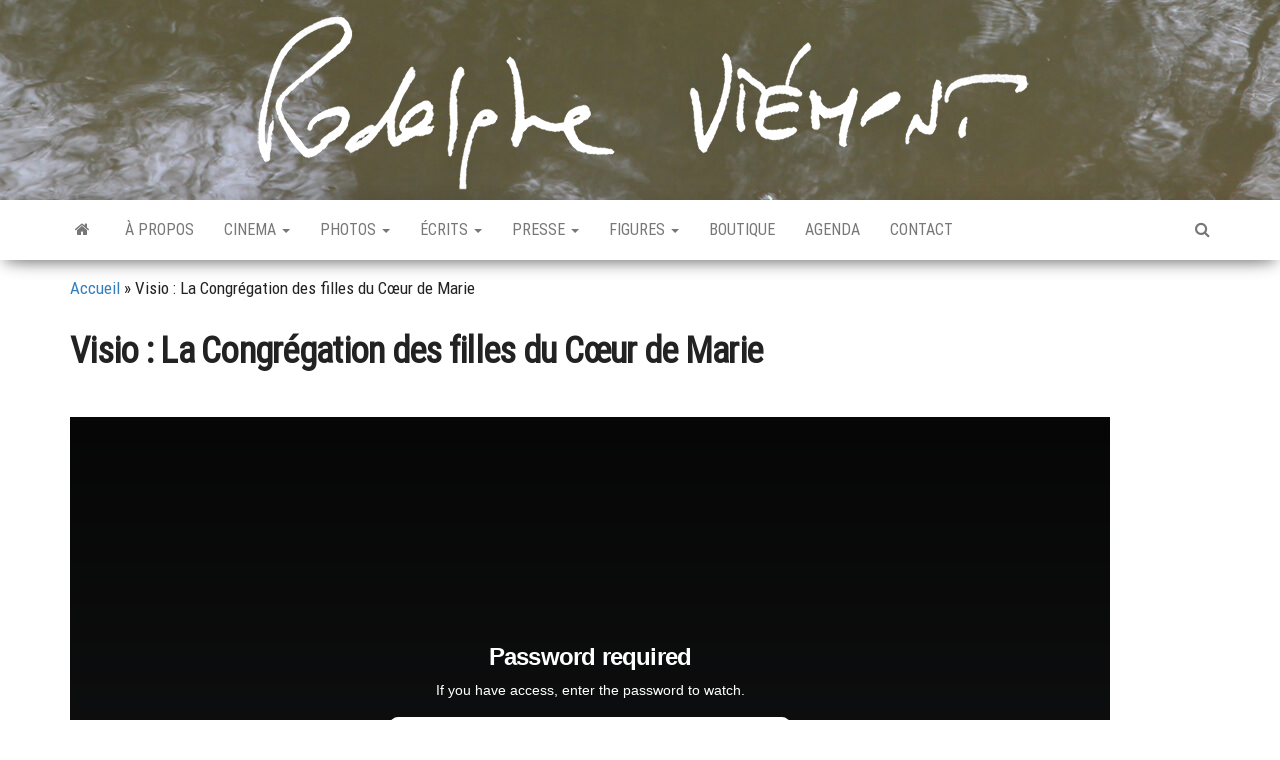

--- FILE ---
content_type: text/html; charset=utf-8
request_url: https://www.google.com/recaptcha/api2/anchor?ar=1&k=6LcWoHUdAAAAALw-QCiQ5TqICSz48VhK2zF1S2MV&co=aHR0cHM6Ly93d3cucm9kb2xwaGV2aWVtb250LmNvbTo0NDM.&hl=en&v=N67nZn4AqZkNcbeMu4prBgzg&size=invisible&anchor-ms=20000&execute-ms=30000&cb=v5zryg6e5f0l
body_size: 49936
content:
<!DOCTYPE HTML><html dir="ltr" lang="en"><head><meta http-equiv="Content-Type" content="text/html; charset=UTF-8">
<meta http-equiv="X-UA-Compatible" content="IE=edge">
<title>reCAPTCHA</title>
<style type="text/css">
/* cyrillic-ext */
@font-face {
  font-family: 'Roboto';
  font-style: normal;
  font-weight: 400;
  font-stretch: 100%;
  src: url(//fonts.gstatic.com/s/roboto/v48/KFO7CnqEu92Fr1ME7kSn66aGLdTylUAMa3GUBHMdazTgWw.woff2) format('woff2');
  unicode-range: U+0460-052F, U+1C80-1C8A, U+20B4, U+2DE0-2DFF, U+A640-A69F, U+FE2E-FE2F;
}
/* cyrillic */
@font-face {
  font-family: 'Roboto';
  font-style: normal;
  font-weight: 400;
  font-stretch: 100%;
  src: url(//fonts.gstatic.com/s/roboto/v48/KFO7CnqEu92Fr1ME7kSn66aGLdTylUAMa3iUBHMdazTgWw.woff2) format('woff2');
  unicode-range: U+0301, U+0400-045F, U+0490-0491, U+04B0-04B1, U+2116;
}
/* greek-ext */
@font-face {
  font-family: 'Roboto';
  font-style: normal;
  font-weight: 400;
  font-stretch: 100%;
  src: url(//fonts.gstatic.com/s/roboto/v48/KFO7CnqEu92Fr1ME7kSn66aGLdTylUAMa3CUBHMdazTgWw.woff2) format('woff2');
  unicode-range: U+1F00-1FFF;
}
/* greek */
@font-face {
  font-family: 'Roboto';
  font-style: normal;
  font-weight: 400;
  font-stretch: 100%;
  src: url(//fonts.gstatic.com/s/roboto/v48/KFO7CnqEu92Fr1ME7kSn66aGLdTylUAMa3-UBHMdazTgWw.woff2) format('woff2');
  unicode-range: U+0370-0377, U+037A-037F, U+0384-038A, U+038C, U+038E-03A1, U+03A3-03FF;
}
/* math */
@font-face {
  font-family: 'Roboto';
  font-style: normal;
  font-weight: 400;
  font-stretch: 100%;
  src: url(//fonts.gstatic.com/s/roboto/v48/KFO7CnqEu92Fr1ME7kSn66aGLdTylUAMawCUBHMdazTgWw.woff2) format('woff2');
  unicode-range: U+0302-0303, U+0305, U+0307-0308, U+0310, U+0312, U+0315, U+031A, U+0326-0327, U+032C, U+032F-0330, U+0332-0333, U+0338, U+033A, U+0346, U+034D, U+0391-03A1, U+03A3-03A9, U+03B1-03C9, U+03D1, U+03D5-03D6, U+03F0-03F1, U+03F4-03F5, U+2016-2017, U+2034-2038, U+203C, U+2040, U+2043, U+2047, U+2050, U+2057, U+205F, U+2070-2071, U+2074-208E, U+2090-209C, U+20D0-20DC, U+20E1, U+20E5-20EF, U+2100-2112, U+2114-2115, U+2117-2121, U+2123-214F, U+2190, U+2192, U+2194-21AE, U+21B0-21E5, U+21F1-21F2, U+21F4-2211, U+2213-2214, U+2216-22FF, U+2308-230B, U+2310, U+2319, U+231C-2321, U+2336-237A, U+237C, U+2395, U+239B-23B7, U+23D0, U+23DC-23E1, U+2474-2475, U+25AF, U+25B3, U+25B7, U+25BD, U+25C1, U+25CA, U+25CC, U+25FB, U+266D-266F, U+27C0-27FF, U+2900-2AFF, U+2B0E-2B11, U+2B30-2B4C, U+2BFE, U+3030, U+FF5B, U+FF5D, U+1D400-1D7FF, U+1EE00-1EEFF;
}
/* symbols */
@font-face {
  font-family: 'Roboto';
  font-style: normal;
  font-weight: 400;
  font-stretch: 100%;
  src: url(//fonts.gstatic.com/s/roboto/v48/KFO7CnqEu92Fr1ME7kSn66aGLdTylUAMaxKUBHMdazTgWw.woff2) format('woff2');
  unicode-range: U+0001-000C, U+000E-001F, U+007F-009F, U+20DD-20E0, U+20E2-20E4, U+2150-218F, U+2190, U+2192, U+2194-2199, U+21AF, U+21E6-21F0, U+21F3, U+2218-2219, U+2299, U+22C4-22C6, U+2300-243F, U+2440-244A, U+2460-24FF, U+25A0-27BF, U+2800-28FF, U+2921-2922, U+2981, U+29BF, U+29EB, U+2B00-2BFF, U+4DC0-4DFF, U+FFF9-FFFB, U+10140-1018E, U+10190-1019C, U+101A0, U+101D0-101FD, U+102E0-102FB, U+10E60-10E7E, U+1D2C0-1D2D3, U+1D2E0-1D37F, U+1F000-1F0FF, U+1F100-1F1AD, U+1F1E6-1F1FF, U+1F30D-1F30F, U+1F315, U+1F31C, U+1F31E, U+1F320-1F32C, U+1F336, U+1F378, U+1F37D, U+1F382, U+1F393-1F39F, U+1F3A7-1F3A8, U+1F3AC-1F3AF, U+1F3C2, U+1F3C4-1F3C6, U+1F3CA-1F3CE, U+1F3D4-1F3E0, U+1F3ED, U+1F3F1-1F3F3, U+1F3F5-1F3F7, U+1F408, U+1F415, U+1F41F, U+1F426, U+1F43F, U+1F441-1F442, U+1F444, U+1F446-1F449, U+1F44C-1F44E, U+1F453, U+1F46A, U+1F47D, U+1F4A3, U+1F4B0, U+1F4B3, U+1F4B9, U+1F4BB, U+1F4BF, U+1F4C8-1F4CB, U+1F4D6, U+1F4DA, U+1F4DF, U+1F4E3-1F4E6, U+1F4EA-1F4ED, U+1F4F7, U+1F4F9-1F4FB, U+1F4FD-1F4FE, U+1F503, U+1F507-1F50B, U+1F50D, U+1F512-1F513, U+1F53E-1F54A, U+1F54F-1F5FA, U+1F610, U+1F650-1F67F, U+1F687, U+1F68D, U+1F691, U+1F694, U+1F698, U+1F6AD, U+1F6B2, U+1F6B9-1F6BA, U+1F6BC, U+1F6C6-1F6CF, U+1F6D3-1F6D7, U+1F6E0-1F6EA, U+1F6F0-1F6F3, U+1F6F7-1F6FC, U+1F700-1F7FF, U+1F800-1F80B, U+1F810-1F847, U+1F850-1F859, U+1F860-1F887, U+1F890-1F8AD, U+1F8B0-1F8BB, U+1F8C0-1F8C1, U+1F900-1F90B, U+1F93B, U+1F946, U+1F984, U+1F996, U+1F9E9, U+1FA00-1FA6F, U+1FA70-1FA7C, U+1FA80-1FA89, U+1FA8F-1FAC6, U+1FACE-1FADC, U+1FADF-1FAE9, U+1FAF0-1FAF8, U+1FB00-1FBFF;
}
/* vietnamese */
@font-face {
  font-family: 'Roboto';
  font-style: normal;
  font-weight: 400;
  font-stretch: 100%;
  src: url(//fonts.gstatic.com/s/roboto/v48/KFO7CnqEu92Fr1ME7kSn66aGLdTylUAMa3OUBHMdazTgWw.woff2) format('woff2');
  unicode-range: U+0102-0103, U+0110-0111, U+0128-0129, U+0168-0169, U+01A0-01A1, U+01AF-01B0, U+0300-0301, U+0303-0304, U+0308-0309, U+0323, U+0329, U+1EA0-1EF9, U+20AB;
}
/* latin-ext */
@font-face {
  font-family: 'Roboto';
  font-style: normal;
  font-weight: 400;
  font-stretch: 100%;
  src: url(//fonts.gstatic.com/s/roboto/v48/KFO7CnqEu92Fr1ME7kSn66aGLdTylUAMa3KUBHMdazTgWw.woff2) format('woff2');
  unicode-range: U+0100-02BA, U+02BD-02C5, U+02C7-02CC, U+02CE-02D7, U+02DD-02FF, U+0304, U+0308, U+0329, U+1D00-1DBF, U+1E00-1E9F, U+1EF2-1EFF, U+2020, U+20A0-20AB, U+20AD-20C0, U+2113, U+2C60-2C7F, U+A720-A7FF;
}
/* latin */
@font-face {
  font-family: 'Roboto';
  font-style: normal;
  font-weight: 400;
  font-stretch: 100%;
  src: url(//fonts.gstatic.com/s/roboto/v48/KFO7CnqEu92Fr1ME7kSn66aGLdTylUAMa3yUBHMdazQ.woff2) format('woff2');
  unicode-range: U+0000-00FF, U+0131, U+0152-0153, U+02BB-02BC, U+02C6, U+02DA, U+02DC, U+0304, U+0308, U+0329, U+2000-206F, U+20AC, U+2122, U+2191, U+2193, U+2212, U+2215, U+FEFF, U+FFFD;
}
/* cyrillic-ext */
@font-face {
  font-family: 'Roboto';
  font-style: normal;
  font-weight: 500;
  font-stretch: 100%;
  src: url(//fonts.gstatic.com/s/roboto/v48/KFO7CnqEu92Fr1ME7kSn66aGLdTylUAMa3GUBHMdazTgWw.woff2) format('woff2');
  unicode-range: U+0460-052F, U+1C80-1C8A, U+20B4, U+2DE0-2DFF, U+A640-A69F, U+FE2E-FE2F;
}
/* cyrillic */
@font-face {
  font-family: 'Roboto';
  font-style: normal;
  font-weight: 500;
  font-stretch: 100%;
  src: url(//fonts.gstatic.com/s/roboto/v48/KFO7CnqEu92Fr1ME7kSn66aGLdTylUAMa3iUBHMdazTgWw.woff2) format('woff2');
  unicode-range: U+0301, U+0400-045F, U+0490-0491, U+04B0-04B1, U+2116;
}
/* greek-ext */
@font-face {
  font-family: 'Roboto';
  font-style: normal;
  font-weight: 500;
  font-stretch: 100%;
  src: url(//fonts.gstatic.com/s/roboto/v48/KFO7CnqEu92Fr1ME7kSn66aGLdTylUAMa3CUBHMdazTgWw.woff2) format('woff2');
  unicode-range: U+1F00-1FFF;
}
/* greek */
@font-face {
  font-family: 'Roboto';
  font-style: normal;
  font-weight: 500;
  font-stretch: 100%;
  src: url(//fonts.gstatic.com/s/roboto/v48/KFO7CnqEu92Fr1ME7kSn66aGLdTylUAMa3-UBHMdazTgWw.woff2) format('woff2');
  unicode-range: U+0370-0377, U+037A-037F, U+0384-038A, U+038C, U+038E-03A1, U+03A3-03FF;
}
/* math */
@font-face {
  font-family: 'Roboto';
  font-style: normal;
  font-weight: 500;
  font-stretch: 100%;
  src: url(//fonts.gstatic.com/s/roboto/v48/KFO7CnqEu92Fr1ME7kSn66aGLdTylUAMawCUBHMdazTgWw.woff2) format('woff2');
  unicode-range: U+0302-0303, U+0305, U+0307-0308, U+0310, U+0312, U+0315, U+031A, U+0326-0327, U+032C, U+032F-0330, U+0332-0333, U+0338, U+033A, U+0346, U+034D, U+0391-03A1, U+03A3-03A9, U+03B1-03C9, U+03D1, U+03D5-03D6, U+03F0-03F1, U+03F4-03F5, U+2016-2017, U+2034-2038, U+203C, U+2040, U+2043, U+2047, U+2050, U+2057, U+205F, U+2070-2071, U+2074-208E, U+2090-209C, U+20D0-20DC, U+20E1, U+20E5-20EF, U+2100-2112, U+2114-2115, U+2117-2121, U+2123-214F, U+2190, U+2192, U+2194-21AE, U+21B0-21E5, U+21F1-21F2, U+21F4-2211, U+2213-2214, U+2216-22FF, U+2308-230B, U+2310, U+2319, U+231C-2321, U+2336-237A, U+237C, U+2395, U+239B-23B7, U+23D0, U+23DC-23E1, U+2474-2475, U+25AF, U+25B3, U+25B7, U+25BD, U+25C1, U+25CA, U+25CC, U+25FB, U+266D-266F, U+27C0-27FF, U+2900-2AFF, U+2B0E-2B11, U+2B30-2B4C, U+2BFE, U+3030, U+FF5B, U+FF5D, U+1D400-1D7FF, U+1EE00-1EEFF;
}
/* symbols */
@font-face {
  font-family: 'Roboto';
  font-style: normal;
  font-weight: 500;
  font-stretch: 100%;
  src: url(//fonts.gstatic.com/s/roboto/v48/KFO7CnqEu92Fr1ME7kSn66aGLdTylUAMaxKUBHMdazTgWw.woff2) format('woff2');
  unicode-range: U+0001-000C, U+000E-001F, U+007F-009F, U+20DD-20E0, U+20E2-20E4, U+2150-218F, U+2190, U+2192, U+2194-2199, U+21AF, U+21E6-21F0, U+21F3, U+2218-2219, U+2299, U+22C4-22C6, U+2300-243F, U+2440-244A, U+2460-24FF, U+25A0-27BF, U+2800-28FF, U+2921-2922, U+2981, U+29BF, U+29EB, U+2B00-2BFF, U+4DC0-4DFF, U+FFF9-FFFB, U+10140-1018E, U+10190-1019C, U+101A0, U+101D0-101FD, U+102E0-102FB, U+10E60-10E7E, U+1D2C0-1D2D3, U+1D2E0-1D37F, U+1F000-1F0FF, U+1F100-1F1AD, U+1F1E6-1F1FF, U+1F30D-1F30F, U+1F315, U+1F31C, U+1F31E, U+1F320-1F32C, U+1F336, U+1F378, U+1F37D, U+1F382, U+1F393-1F39F, U+1F3A7-1F3A8, U+1F3AC-1F3AF, U+1F3C2, U+1F3C4-1F3C6, U+1F3CA-1F3CE, U+1F3D4-1F3E0, U+1F3ED, U+1F3F1-1F3F3, U+1F3F5-1F3F7, U+1F408, U+1F415, U+1F41F, U+1F426, U+1F43F, U+1F441-1F442, U+1F444, U+1F446-1F449, U+1F44C-1F44E, U+1F453, U+1F46A, U+1F47D, U+1F4A3, U+1F4B0, U+1F4B3, U+1F4B9, U+1F4BB, U+1F4BF, U+1F4C8-1F4CB, U+1F4D6, U+1F4DA, U+1F4DF, U+1F4E3-1F4E6, U+1F4EA-1F4ED, U+1F4F7, U+1F4F9-1F4FB, U+1F4FD-1F4FE, U+1F503, U+1F507-1F50B, U+1F50D, U+1F512-1F513, U+1F53E-1F54A, U+1F54F-1F5FA, U+1F610, U+1F650-1F67F, U+1F687, U+1F68D, U+1F691, U+1F694, U+1F698, U+1F6AD, U+1F6B2, U+1F6B9-1F6BA, U+1F6BC, U+1F6C6-1F6CF, U+1F6D3-1F6D7, U+1F6E0-1F6EA, U+1F6F0-1F6F3, U+1F6F7-1F6FC, U+1F700-1F7FF, U+1F800-1F80B, U+1F810-1F847, U+1F850-1F859, U+1F860-1F887, U+1F890-1F8AD, U+1F8B0-1F8BB, U+1F8C0-1F8C1, U+1F900-1F90B, U+1F93B, U+1F946, U+1F984, U+1F996, U+1F9E9, U+1FA00-1FA6F, U+1FA70-1FA7C, U+1FA80-1FA89, U+1FA8F-1FAC6, U+1FACE-1FADC, U+1FADF-1FAE9, U+1FAF0-1FAF8, U+1FB00-1FBFF;
}
/* vietnamese */
@font-face {
  font-family: 'Roboto';
  font-style: normal;
  font-weight: 500;
  font-stretch: 100%;
  src: url(//fonts.gstatic.com/s/roboto/v48/KFO7CnqEu92Fr1ME7kSn66aGLdTylUAMa3OUBHMdazTgWw.woff2) format('woff2');
  unicode-range: U+0102-0103, U+0110-0111, U+0128-0129, U+0168-0169, U+01A0-01A1, U+01AF-01B0, U+0300-0301, U+0303-0304, U+0308-0309, U+0323, U+0329, U+1EA0-1EF9, U+20AB;
}
/* latin-ext */
@font-face {
  font-family: 'Roboto';
  font-style: normal;
  font-weight: 500;
  font-stretch: 100%;
  src: url(//fonts.gstatic.com/s/roboto/v48/KFO7CnqEu92Fr1ME7kSn66aGLdTylUAMa3KUBHMdazTgWw.woff2) format('woff2');
  unicode-range: U+0100-02BA, U+02BD-02C5, U+02C7-02CC, U+02CE-02D7, U+02DD-02FF, U+0304, U+0308, U+0329, U+1D00-1DBF, U+1E00-1E9F, U+1EF2-1EFF, U+2020, U+20A0-20AB, U+20AD-20C0, U+2113, U+2C60-2C7F, U+A720-A7FF;
}
/* latin */
@font-face {
  font-family: 'Roboto';
  font-style: normal;
  font-weight: 500;
  font-stretch: 100%;
  src: url(//fonts.gstatic.com/s/roboto/v48/KFO7CnqEu92Fr1ME7kSn66aGLdTylUAMa3yUBHMdazQ.woff2) format('woff2');
  unicode-range: U+0000-00FF, U+0131, U+0152-0153, U+02BB-02BC, U+02C6, U+02DA, U+02DC, U+0304, U+0308, U+0329, U+2000-206F, U+20AC, U+2122, U+2191, U+2193, U+2212, U+2215, U+FEFF, U+FFFD;
}
/* cyrillic-ext */
@font-face {
  font-family: 'Roboto';
  font-style: normal;
  font-weight: 900;
  font-stretch: 100%;
  src: url(//fonts.gstatic.com/s/roboto/v48/KFO7CnqEu92Fr1ME7kSn66aGLdTylUAMa3GUBHMdazTgWw.woff2) format('woff2');
  unicode-range: U+0460-052F, U+1C80-1C8A, U+20B4, U+2DE0-2DFF, U+A640-A69F, U+FE2E-FE2F;
}
/* cyrillic */
@font-face {
  font-family: 'Roboto';
  font-style: normal;
  font-weight: 900;
  font-stretch: 100%;
  src: url(//fonts.gstatic.com/s/roboto/v48/KFO7CnqEu92Fr1ME7kSn66aGLdTylUAMa3iUBHMdazTgWw.woff2) format('woff2');
  unicode-range: U+0301, U+0400-045F, U+0490-0491, U+04B0-04B1, U+2116;
}
/* greek-ext */
@font-face {
  font-family: 'Roboto';
  font-style: normal;
  font-weight: 900;
  font-stretch: 100%;
  src: url(//fonts.gstatic.com/s/roboto/v48/KFO7CnqEu92Fr1ME7kSn66aGLdTylUAMa3CUBHMdazTgWw.woff2) format('woff2');
  unicode-range: U+1F00-1FFF;
}
/* greek */
@font-face {
  font-family: 'Roboto';
  font-style: normal;
  font-weight: 900;
  font-stretch: 100%;
  src: url(//fonts.gstatic.com/s/roboto/v48/KFO7CnqEu92Fr1ME7kSn66aGLdTylUAMa3-UBHMdazTgWw.woff2) format('woff2');
  unicode-range: U+0370-0377, U+037A-037F, U+0384-038A, U+038C, U+038E-03A1, U+03A3-03FF;
}
/* math */
@font-face {
  font-family: 'Roboto';
  font-style: normal;
  font-weight: 900;
  font-stretch: 100%;
  src: url(//fonts.gstatic.com/s/roboto/v48/KFO7CnqEu92Fr1ME7kSn66aGLdTylUAMawCUBHMdazTgWw.woff2) format('woff2');
  unicode-range: U+0302-0303, U+0305, U+0307-0308, U+0310, U+0312, U+0315, U+031A, U+0326-0327, U+032C, U+032F-0330, U+0332-0333, U+0338, U+033A, U+0346, U+034D, U+0391-03A1, U+03A3-03A9, U+03B1-03C9, U+03D1, U+03D5-03D6, U+03F0-03F1, U+03F4-03F5, U+2016-2017, U+2034-2038, U+203C, U+2040, U+2043, U+2047, U+2050, U+2057, U+205F, U+2070-2071, U+2074-208E, U+2090-209C, U+20D0-20DC, U+20E1, U+20E5-20EF, U+2100-2112, U+2114-2115, U+2117-2121, U+2123-214F, U+2190, U+2192, U+2194-21AE, U+21B0-21E5, U+21F1-21F2, U+21F4-2211, U+2213-2214, U+2216-22FF, U+2308-230B, U+2310, U+2319, U+231C-2321, U+2336-237A, U+237C, U+2395, U+239B-23B7, U+23D0, U+23DC-23E1, U+2474-2475, U+25AF, U+25B3, U+25B7, U+25BD, U+25C1, U+25CA, U+25CC, U+25FB, U+266D-266F, U+27C0-27FF, U+2900-2AFF, U+2B0E-2B11, U+2B30-2B4C, U+2BFE, U+3030, U+FF5B, U+FF5D, U+1D400-1D7FF, U+1EE00-1EEFF;
}
/* symbols */
@font-face {
  font-family: 'Roboto';
  font-style: normal;
  font-weight: 900;
  font-stretch: 100%;
  src: url(//fonts.gstatic.com/s/roboto/v48/KFO7CnqEu92Fr1ME7kSn66aGLdTylUAMaxKUBHMdazTgWw.woff2) format('woff2');
  unicode-range: U+0001-000C, U+000E-001F, U+007F-009F, U+20DD-20E0, U+20E2-20E4, U+2150-218F, U+2190, U+2192, U+2194-2199, U+21AF, U+21E6-21F0, U+21F3, U+2218-2219, U+2299, U+22C4-22C6, U+2300-243F, U+2440-244A, U+2460-24FF, U+25A0-27BF, U+2800-28FF, U+2921-2922, U+2981, U+29BF, U+29EB, U+2B00-2BFF, U+4DC0-4DFF, U+FFF9-FFFB, U+10140-1018E, U+10190-1019C, U+101A0, U+101D0-101FD, U+102E0-102FB, U+10E60-10E7E, U+1D2C0-1D2D3, U+1D2E0-1D37F, U+1F000-1F0FF, U+1F100-1F1AD, U+1F1E6-1F1FF, U+1F30D-1F30F, U+1F315, U+1F31C, U+1F31E, U+1F320-1F32C, U+1F336, U+1F378, U+1F37D, U+1F382, U+1F393-1F39F, U+1F3A7-1F3A8, U+1F3AC-1F3AF, U+1F3C2, U+1F3C4-1F3C6, U+1F3CA-1F3CE, U+1F3D4-1F3E0, U+1F3ED, U+1F3F1-1F3F3, U+1F3F5-1F3F7, U+1F408, U+1F415, U+1F41F, U+1F426, U+1F43F, U+1F441-1F442, U+1F444, U+1F446-1F449, U+1F44C-1F44E, U+1F453, U+1F46A, U+1F47D, U+1F4A3, U+1F4B0, U+1F4B3, U+1F4B9, U+1F4BB, U+1F4BF, U+1F4C8-1F4CB, U+1F4D6, U+1F4DA, U+1F4DF, U+1F4E3-1F4E6, U+1F4EA-1F4ED, U+1F4F7, U+1F4F9-1F4FB, U+1F4FD-1F4FE, U+1F503, U+1F507-1F50B, U+1F50D, U+1F512-1F513, U+1F53E-1F54A, U+1F54F-1F5FA, U+1F610, U+1F650-1F67F, U+1F687, U+1F68D, U+1F691, U+1F694, U+1F698, U+1F6AD, U+1F6B2, U+1F6B9-1F6BA, U+1F6BC, U+1F6C6-1F6CF, U+1F6D3-1F6D7, U+1F6E0-1F6EA, U+1F6F0-1F6F3, U+1F6F7-1F6FC, U+1F700-1F7FF, U+1F800-1F80B, U+1F810-1F847, U+1F850-1F859, U+1F860-1F887, U+1F890-1F8AD, U+1F8B0-1F8BB, U+1F8C0-1F8C1, U+1F900-1F90B, U+1F93B, U+1F946, U+1F984, U+1F996, U+1F9E9, U+1FA00-1FA6F, U+1FA70-1FA7C, U+1FA80-1FA89, U+1FA8F-1FAC6, U+1FACE-1FADC, U+1FADF-1FAE9, U+1FAF0-1FAF8, U+1FB00-1FBFF;
}
/* vietnamese */
@font-face {
  font-family: 'Roboto';
  font-style: normal;
  font-weight: 900;
  font-stretch: 100%;
  src: url(//fonts.gstatic.com/s/roboto/v48/KFO7CnqEu92Fr1ME7kSn66aGLdTylUAMa3OUBHMdazTgWw.woff2) format('woff2');
  unicode-range: U+0102-0103, U+0110-0111, U+0128-0129, U+0168-0169, U+01A0-01A1, U+01AF-01B0, U+0300-0301, U+0303-0304, U+0308-0309, U+0323, U+0329, U+1EA0-1EF9, U+20AB;
}
/* latin-ext */
@font-face {
  font-family: 'Roboto';
  font-style: normal;
  font-weight: 900;
  font-stretch: 100%;
  src: url(//fonts.gstatic.com/s/roboto/v48/KFO7CnqEu92Fr1ME7kSn66aGLdTylUAMa3KUBHMdazTgWw.woff2) format('woff2');
  unicode-range: U+0100-02BA, U+02BD-02C5, U+02C7-02CC, U+02CE-02D7, U+02DD-02FF, U+0304, U+0308, U+0329, U+1D00-1DBF, U+1E00-1E9F, U+1EF2-1EFF, U+2020, U+20A0-20AB, U+20AD-20C0, U+2113, U+2C60-2C7F, U+A720-A7FF;
}
/* latin */
@font-face {
  font-family: 'Roboto';
  font-style: normal;
  font-weight: 900;
  font-stretch: 100%;
  src: url(//fonts.gstatic.com/s/roboto/v48/KFO7CnqEu92Fr1ME7kSn66aGLdTylUAMa3yUBHMdazQ.woff2) format('woff2');
  unicode-range: U+0000-00FF, U+0131, U+0152-0153, U+02BB-02BC, U+02C6, U+02DA, U+02DC, U+0304, U+0308, U+0329, U+2000-206F, U+20AC, U+2122, U+2191, U+2193, U+2212, U+2215, U+FEFF, U+FFFD;
}

</style>
<link rel="stylesheet" type="text/css" href="https://www.gstatic.com/recaptcha/releases/N67nZn4AqZkNcbeMu4prBgzg/styles__ltr.css">
<script nonce="vAiOZ3WzylRwJWsWtFMLHQ" type="text/javascript">window['__recaptcha_api'] = 'https://www.google.com/recaptcha/api2/';</script>
<script type="text/javascript" src="https://www.gstatic.com/recaptcha/releases/N67nZn4AqZkNcbeMu4prBgzg/recaptcha__en.js" nonce="vAiOZ3WzylRwJWsWtFMLHQ">
      
    </script></head>
<body><div id="rc-anchor-alert" class="rc-anchor-alert"></div>
<input type="hidden" id="recaptcha-token" value="[base64]">
<script type="text/javascript" nonce="vAiOZ3WzylRwJWsWtFMLHQ">
      recaptcha.anchor.Main.init("[\x22ainput\x22,[\x22bgdata\x22,\x22\x22,\[base64]/[base64]/[base64]/bmV3IHJbeF0oY1swXSk6RT09Mj9uZXcgclt4XShjWzBdLGNbMV0pOkU9PTM/bmV3IHJbeF0oY1swXSxjWzFdLGNbMl0pOkU9PTQ/[base64]/[base64]/[base64]/[base64]/[base64]/[base64]/[base64]/[base64]\x22,\[base64]\\u003d\\u003d\x22,\x22w7bClSMIGSAjw6fConobw6s+w5QrwrDCncOww6rCnwllw5QfH8KHIsO2dsKGfsKsdFPCkQJ7Zh5cwqnCnsO3d8OlFhfDh8KnR8Omw6JGwpnCs3nCv8ONwoHCujTCjsKKwrLDt17DiGbChMOWw4DDj8KtLMOHGsKjw4JtNMKZwoMUw6DCoMK8SMOBwr3DnE1/[base64]/woooGsOuwpkaw75ow64LWVDDtsKNTcOVNxHDjMKow4LChV8AwrI/IEoSwqzDlRfCucKGw5kiwplhGkDCocOrbcOVVCgkBMOSw5jCnlzDnkzCv8K/XcKpw6lfw4zCvig+w6kcwqTDnMOrcTMew41TTMKuJcO1PwxSw7LDpsO/WzJ4wq7CoVAmw6V4CMKwwrsswrdAw64VOMKuw7E/w7wVcCR4ZMOkwrg/[base64]/Ck8Kcw5MKwpnCpF9Sw5nCjcKHw67CoMO6w5TDtSYHwqdaw5TDhMOHwoHDiU/CmsOew6tKJQgDFmXDuG9DcDnDqBfDlBpbe8KtwpfDomLCtV9aMMKUw55TAMK/NhrCvMKMwrVtIcOSHhDCocOdwo3DnMOcwoPCqxLCiG4yVAEhw6jDq8OqKsKrc0B/PcO6w6REw7bCrsOfwp/DgMK4wonDssKHEFfCjEgfwrl7w7DDh8KIUzHCvy1Gwqo3w4rDrsOGw4rCjXkpwpfCgTYjwr5+NkrDkMKjw53CpcOKABtJS2RwwpLCnMOoNXbDoxdww4LCu2BgwpXDqcOxbGLCmRPCpm3Cni7CtsKAX8KAwoUqG8KrZsOPw4EYZMKywq5qFcKkw7J3fyLDj8K4RsO/w45YwqRRD8K0wrDDi8OuwpXCvcOqRBVRUkJNwqcWSVnCmVliw4jCvls3eFXDlcK5ETcdIHnDkcOQw68Ww7DDu1bDk0XDpSHCssOTSnkpF286O34qd8Kpw6J/MwIoQsO8YMOaIcOew5s2d1A0fyl7wpfCscOSRl03NCzDgsKFw5oiw7nDsiByw6s3WA03dMKYwr4EBcKkYExhwp3DlMKiwoQRwoYqw6MNDcOHw7DCocO2B8OtakdCwovCtMOzw6/DlW/DqgbDt8KkScO6GH00w7zDn8KVwqUtTGFSwpvDjmjCgMOmf8KwwqFhaSvCihrCsUgUwqtkOTg6w4lSw6fDksK1PlPCmUbCvcOxTzHCuQvCs8OLwoh/wqLDncOMc2fDg3MbCCHDg8K+wrHDisOVwp1/VMOrWMOPwqloLB0eWsOhwr0Mw5ZtIzAlAxcyY8OUw7g0WysoenjClsOWJsK/[base64]/DicO1wrDDkmrCl8O0wqcsw5w4w7NaKsO7w4TCi3rClzfDgTVzC8KhH8KGJGsHw6MXdcO2wqsnwp8cZcKZw40vw6RYXcK8w711GsO6NMOxw7hOwpc7MMO6wqlqck1VcH1Hw5MfIVDDikxYwqvDgmDDjcOYUC/CssKswqDDscOrwrckwoBzBDc0CG9VIsOiw70VR04AwplYQsKiwrzCosOsLjHDg8KMw65eF1vCtBU9wo9ZwpxIL8OdwrTCrTJQbcOAw4wVwpjDuDnCncO4LcKmO8O0AVbDoz/Cs8OQw67CsBUxe8O0w6/CiMOkNFjDvMODwrclwoHDvsOOQ8OJw7rCvsKTwrvCvsOvw5HCrcKZE8O0wqzDkTFdYX/CqMO9wpfDpMOfB2VmaMKqJVpHw6Zzw5TCicOUw7DDsH/CkxEFw5JRcMK2YcOHBcKOwoIaw63DmUMqw7oGw4rCv8Ktw6gyw5ZFwqTDlMKhXmcowr8wKsKuacKsY8OheHfDmw8dCcOMwpLCicK+wrsAwr9bwpsjw5A9wp5eeQTDqikCZB/[base64]/Dt8O7fsKNwrTCvw8tU8KKwoEgwo5ZaXfDulzCh8K2wpXCpsKUwpzDhXFDw4DDkEF5w4oudF1EVsKra8K2MsOBwpXChMKAwpvCt8KnKmwVw7loJ8OhwozCvV8ERMOsc8OGcMKmwr/CmcOsw57DkG0YWMKaCcKJemACwqHCqcOAO8KGTcKVW0c3w4LCkX8ICAYVwrbCsS/[base64]/wplRwp0EccKzXGvDr1XDnMKWwqHCrMKRwqBgwpDDhlzClSHCh8KAw58/RWtOSFrCiFDDmAPCtMKvwo3Dk8OSIMOjb8Otw4kSAMKTwoVqw5omwpUEwrY/I8Omw47ClTTCu8KgYUE1DsK3wqPDniVywo1ORsOQB8OxeW/ChFRPc33CtDw8w5EKXsOtPsKnw7jCqnvCuWXCp8K8TcOXw7PCsD7Cgg/Ct3PDuCV0dcK3wonCuQE5wpVqw6TCv3lQXXcvAQAPwprDmDfDpsOcSDrCqsOfSjNhwr4LwoFbwq1dwovDiHwUw4DDhDvDhcOPI0bCsg4Lwq3ChxQFY1LCgzsxM8KQaUDChiUnw47CsMKMwr8aL3bCn18zH8KBDcOWwpbDk1fChEbDnsK9BMOIw4/ChMK6w6BxA1zCqMKkX8Kaw6V1LsOPw7c2wq3CmcKmHMKNw4Ulw5oXSsOofG/CvcOQwoIQw5nCuMKvwqrDvMOpPlbDmcKVNUjCs3rCkRHCksKew7QiOcOSVmBjDgl9HEA9w4LCjwIGw6rDlkTDgsOUwro0w57Cm3E9JyrCom81F2vDoB0yw4gnJS/Ct8O9wqnCsy54wq5/w6DDtcKrwq/[base64]/[base64]/w53CpGRgwr8XKCTCr8KSw7J/A8KJZUs1w7Uvc8OewoLCu1QUwqXCk2jDn8Obw68MLCrDoMKdwrkgAB3DjMOEGMOkH8Ozw7sgwrQnbTnCg8OjccKxMsK1AmzDlw4ww5TCqcKHCXrCkDnClDkfwqzDhB4eIMK8NMObwqTDj24twpHDqXLDpXrCrznDt0jCtw7DqsK7wqwhWcK+V3/DvBbCvsO6X8OMd2fDvVjCuHTDvzXCs8OMJyI0wrVaw7PDq8K8w6TDsT7CgsO7w7LCr8OfeCvCngHDkcOrCMKWWsOgesKQUsKjw6zDl8Ofw7NjXkjCtAPCg8KTTMKqwoTCg8OWX3gfWMKmw4h+cg8uw55nIjLCt8OkGcK/wqcVUcKxwrp2w5/DvMKFwrzDucOTwoDCncKyZnrChhonwrbDrBvDqXrCnsOiHMONw59AJ8Krw49GXcOBw48vd34Rw7UXwq3Ck8Kqw7TDtMOdHC8VUcOjwoTCkmTCmcO2GMK5wqzDj8O0w73DqRTCoMO7w4V9KcKKHmQeYsOvc3/[base64]/CnXcYDcKoTztvwr/[base64]/CrcKsVEzDi8OjJVLDtMKsw5LCoMOLW3DCm8KKdsK9wpkGwojCssK0RzrCnFtzOcKRwoDCrF/CikZxNnTDtsOPGEzCkCvDlsK0MHBhDXPDpUHCssK6YEvDr3XDlcKtZcOxw7E8w47DqcOqwpJgw47DpyB5woDCgUjCmRnDucOMw6QycyTCksKZw5vCmh3CssKfBcORwrVKJsKCM3zCo8Kywr7DmW7DsEZswrBhMkthcxQkw5gCwrfCmD5PN8K1wolKccKCw7/Ck8ODwrTDqxtBwqcsw40Aw5pEcRLDrwUQGcKswrLDmi/Doht/JE3CpMOeHMOrwp/Di0vCrncQw4kTwrzCpG3Dtx7DgMKCHsOhwrQSIV3CoMKyGcKbScKxX8OADsO/[base64]/cTIow6YRwrnCocOWP8OcwqLCp8Kuwr3Chgs2M8KYw4gacCV2w77CqBLDuRzCnsK4UHbCng/Cu8KaJxF7VAUPVsK6w4lywpN2KBTDp05FwpfChihgwr7CvyvDjMOlfCRjwroPNlRmw4RIRMKycsK/w49rFcKOOAnCt0x+Px/[base64]/[base64]/ClsKKSsKiPmYMwqbClRQYe2VOSlcjw5lid8OwwovDvxzDgm/ClmoKCMOPBcKhw6bDosK3dzbDrcKyRWfDocOgBsOFIAA0JcO+wrbDqcKXwoTCnCPDgcO9V8OUw73DtMKJScK6N8KQw5VRCH0ww7TCv0DCjcOJbUvDlEjCk0s1w5jDgCBKBsKnwpDCq2vCjRp8w6c7wrbCkFfCkx3Dk0TDisK3D8K3w6VKbcOYE0rDv8OAw6/[base64]/DgU1Dw7xsAsKRwoodwpU0TDxxwoYfDxwPAR3Ch8O3w5IZw6bClB5GOMK+QcKwwqZPDDDCuSEew5QuAcOPwp5wAwXDqsOTwoRkY30twqjDg2pqK3QIw6M5fsKYCMOaEnAGG8OkB3/DmnfCuGQPIgwBTsOXw73CrVJrw6Y9DEYpwqN/X0DCpQDCnsONaXpJacOSG8OSwoA/wrPCmMKgY2V4w4nCmhZawoUEAMO9UhR6Sg4ieMKMw5bChsOywq7CtsK5w6tTwrIBTETDvsOATnXCmgNNwpFja8OTw6nDjsKtw6TDosOKwpUiwosJw5jDrMK7E8O/wqjCqng5aDHCkMKdwpdIw6hlwpJBwo/DqyYCeEdIX35lfMOQN8O3bsKhwrrCkcKIUMOdw4xKwrZTw71maRbDqRowQFjChRrCrsOQw6PCgCMUb8Obw5/CvcKqacORw5vCpUk/[base64]/[base64]/OsOuwrNtw7gZw5XChsKQw64fwrvDh8Kac8ODw59vw48LFMOnYxnCpG3CqGxIw67CqMKmEiLCrmcWKmTClcK/RMOuwrwBw4PDocKqJAwUAcOCPm1GEsOkEVbCoiwpw6/[base64]/[base64]/DtBsvw53CiSdAw4TCiHA0w7ILwofDpiU+wokSw6vCtcOuTRTDglnCsA/CrQwaw73CiErDoR/DsmLCuMKswpTCmlYKesKbwpHDijl1worDnRfCig7Dt8KQSsKtfm3CrsOww7TDokLDmAFpwrhswqPDi8KbEcKEQMOxUMOZwrp8w5tlwo8XwpUsw6TDsQ3DjMKAwojCt8O7w4PChcOxw4tsEiXDoH9Qw7AbacO9wrN/TsO8YyBQwqYVwp1vwqTDg3nCnhTDo0bDtkkxXyteNcKtWD3CncO+wpddIMOOCcOww7HCul/CscOzf8OKw5s0wrgyAgcZw4d9wqo3N8OoZcOrXmtawprDssO6wqXCuMOpL8Odw5XDkMOURsKUJU3Do3TDuh/CkDfDuMO7wqXDmMOlwpfCkiZLJi8qXsKNw5LCsQd2wo5LeSfDmjnDn8Oawo/[base64]/wrtTXcKFCXHDoA4dw5rDksOBVcK3w5hvH8O8wqlcecOzw5Y8FMKlY8Onei5Uwo3DogPDlsOPMcK0wpTCrMOnwo5Ww7jCsE7Co8Odw4zCvnbDkMKwwqFLw5zDlVR/w4N5DFTDoMKZwr/Cg3UOP8OGG8K2MDZnIF/DscKLwr/CisKqw68IwonCn8ObFjMAwqzCq2LCjcKAwrd6J8KhwonDksKeKxzCt8KpS3LCoRYpwrjCuwYEw5huwqIiw4spw7fDgMOSEsKew6lTTk49XsOVw7RCwokJcDtYFgPDjEnCmFl6w4XDhx1oCWUOw5xcw7TDhcOlMcKww4jCu8KvIMOLHMOMwqoow4PCqnZcwqB/wrpiEcOPw73CgcOre3jCvcOlwq9kFsOxwpPCs8KZFMO9wqp6ZSjDvUwtw4/DixjDisO/JMOqBRg9w4vDnjwbwo9ASMKiHnbDscK7w5MnwovCocK0ccOhw600OcKYK8Ofw5IJw6Z2w6DCt8OGwq8KwrfCosKpwqnCnsKwG8OZw4I1Y2lIRsKLQFTCikLCm2/[base64]/Cv04tw5fCq07Dt8OVw5pSVsOOHsKNw7fCkXYJEcKFw4NmFcOhw4oTwqFMARUrwo7CncKtw6w/SsOaw7/DiC0aTcOSw5txMMKiwqMIDsO7wqfDk2PCscOQEcOOJUTCqDg5w4rDv3HDvltxwqJ5aFJ1VWcNw71ifQ5Ww7XDrxJ1HcOGHMK/KScMAjbDssOpwpZrwpLColMCwqLCuBgrF8KRQ8Kla0zClHbDv8KyBMK4wrfDpMKEHsKmUMOsGBs+w511wrPCkWBtL8O4wrIYw53CmcOWMzDDkMOGwpVPLXbCsDlMwrTDuX/[base64]/Di2/[base64]/w6bCjWnDs8KzwrxLbiTDgMOBw7bDmnvDr8OWwpXDnxHCssK/[base64]/DqmrDjwttwrtlwojCpV/CucO0w6UpMSA5D8O4w6/Cnn9Qw5vCiMKmSXDDosOlW8KmwpIQwpfDgE8Bax85OWXCvUJ0AMO5w5Miw5BawqlEwo/Dq8Oiw6h3UFM6OcKKw4JJTsK1fsOYCB/DmloYw5DCm0XDtMKyWWzDmcOJwqjCrFYRwo3CgsKBf8OwwqPDpmItBi7Dr8Kgw4rCs8OpOARxRREuccKHwpHCt8Oiw5LCjEzDmgXCm8KGw6/Dl31FZcKaRsOWb1tResO3wogPwoUyblPCosOGQA9FCsKzwr7CnABqw7RlAkkRQFLCkFPCk8Kdw6TDgsOGOi3Dp8KEw43DpMK0Hg9mCV7CqcOpcUbCpjstwqlGw5pfDlfDq8OAw5lyNUZPPcKKw71vNcK2w6NXPXdXAzDDvXorfcOBwrNkw4jCg1/CosOTwrNMYMKCe1NZL2wiwp3CpsO/[base64]/DjwoULCN+LcKVw6kdwpwCZlQ0A8OKwoYYWcOMwrRvTMOKw609w5HCry7CukB+BcK4w4jCk8Kjw4nCo8OEw43DscKGw7TCj8Kcw4Rqwpl2EsOsY8KQwp5lw4bDr151dxI1J8KqUjQpecKlCwzDk2Btel0AwpPCv8ObwqPCuMKlb8K1dMKGWiNxw5dGw63Ct2gTf8KcVF/DhSrCusKHEVXCiMK7BsOqegBnM8OZI8OfC1XDmSFBwrQfwow+b8K/wpTChsOGw5zDusOqw54rw6hsw7fCkj3CmMONwrTDkRbCrsOmw4pVJMKuSjnCocO/[base64]/ChiEmUkx2wo7DqcKQw40mWj3CqsK6w5bDpsKswrLCnzAew75Dw7/[base64]/CnTIjD8KOeQ7Dp0fCg8OqLDVswrRIbU/Cpnosw73DqxfDicOTRCXCrMObwpo9BcKuCsOQeSjCrG0Iw4DDpjbCosKxw5/DpcKKA01KwrBSw4A1BMK6J8Ogwo3ChENkw7rCrRNgw5/Dv2rCilguwpAaOMOXQ8KDw78bPk/Dvgg1FsOfHTPCisK/w6ZjwrZSw7kRwoXDlMKPwpfCnFjDgH5PGsOHQ3hLYxXDlkhuwo3DlCXClsOIOjkpw5Q/PB1Nw7DCj8K5ZG7CgmspfMOHEcK0XMKDU8Olwr5WwrnClyYQNTPDnmfDlSPCmWV4WMKiw5lwPsOQOhg7wq7DosKnE0ZNNcO7fMKZwqrCigDCkiUBPyBYwoHCthbDolbDmS1EIzMTw5jCvx/CssOqwpR3wolfR0guw4M/EmVBI8O1w5Afw6EBw7ZXwqbDqcKJwpLDiBTDvz7DpMKqN0lXfFTCoMO+wpnCgkDDgSVzUAjDmcOlXMOEw616Y8Oew7XDs8KYNcK2fMOCwrspw50cw4hCwqjCuVjCiU0keMKBw4Elw4sWKlxbwqkKwpDDj8Okw4DDpkdYQsKDw6LCtm99wo/Ds8Otd8KLTH7DuzTDkj3CjcK9UVnDisO9dsORw4RfeCQJRznDicO+QjPDtEUZIy9FHFPCqk/[base64]/DpUhcGCdZKmXDhcONFGnDh8K6BMKdBXRcE8K/w4p3TsK4w4Jqw53Crj/CqcKeNGPCvzrDk1rDp8KOw7stfMKtwrnDtcKHEMOCw63CiMOWw7Rlw5LDosO6Ayksw43DmGIBQw/CmMKaIMO4MDdba8KiLMKWaHYxw4MHPz3CiBXDtlvCqsKAGMO0PcKbw5g6dXJww5d7QMOyby8MTzzCo8K0w6wlOU9Nw6Nrwr7DkgXDhMOVw7TDmk4UBRYvVF4Jw6BdwqhHw6cEHsKVdMOjcsK9c0kGagzCsXk6ZcOpQiEtwoXCrylEwofDonPCn0nDssKTwr/CuMOrOsO0TcKuB1jDrWrCi8Osw67DlMK0HAnCu8KvQcK7wp3DjRrDqcKkV8KMEVJTWgohV8OZwqXCsmDCvMOWFMKhw4nCgR3DhcOtwp0gw4Urw5I/[base64]/DsklCPxpIw60vQFRGA8KywrLDvQBvNX42wqnDmsKvHwdoMBwDwpLDtcKDw63CtcO8woASwrjDocOkwo4SWsOfw5/[base64]/[base64]/w5rDvMKHG8KuesOoRh/CpcKbZsOrw4hjwopjNWRbXcKwworDoEDDknvDnWrDs8Oiw7lywqItwpnCqX0oBXBXwqVXVAjDsDU0ClrCogfCmjd7AxFWAhXCpMKlIMKFRcK4w4vCujXCmsKRMMOswr54f8ORHVfCsMK+ZlVhBcKYUXfDmsOrfhHCiMKjw4HDhMO9G8K6IcKEfm9XGirDtMK4Ox/CmMK+w6LChMOuZi7CuyIjC8KQYX/CucOuw44PL8KOw515DMKaK8K1w7jDosKnwo/CrcOlw45VYMKfwp4nKzAFwqPCpMODYEhCbFNIwosGwppuVMKgQcKSw6JWIsKcwpETw7lewqzCp24kw4p7w48/OG5EworCshNUd8O+w7oIw5sUw79zWcOyw77DocKFw5QYeMOtC23DhjrDrcOAwoDDq1HCu0LDtMKDw7bDow7DpSDClSXDh8Ktwr3Cv8OJJMKMw78QHcOhUcK/A8K4PsKRw4Idw5Ucw43DqsKZwp9lJsKxw6jDpz1DYcKQw5p3wogtw5V/w5lGdcKnBcOdBsOqCjImbxh9YC/DsQDDrcKUC8ONw7JvbTIbMsOawrXCo2rDmFtWOcKCw67CkcO/[base64]/Cu33CugdOwrtGZcKiwpfDqsKFw6LCsDkawpxpN8Kzwo/Cu8OfaVgVwoYpbsOGZ8Kkw64IRSfDhGJPw63Dk8KkIW1LVknClcK2JcOiwo3CkcKXFcKHw6EAb8O2dhzCpELDrsK/TsOmw6XCrsKtwr5NagUjw6d4cx3DlsOXw444EwPCpkrCgsKJwrI4BS04wpXCoEV6wqkGCxfDmMOFw6XClkB1w4NGw4XCuhbDsgBFw6PDhTbDnsK9w70DeMKuwojDrF/CpHLDocKhwrgUcUQgw50FwpoIdcOjIsOYwrTCtVjCrmXCgMKZRRpoU8KNwpPCv8K8wpDDmMKoDB4xaiXDswvDgsK+GnErOcKFJMOnwpjDpsO2NMKCw4ozZcKewo1uDcKNw5/DpRpew7vDhsKEHcKgw5xvwr1Qw6bDhsOJZ8Kew5Fiw7HDmcKLOWvDlQh0w6DClsKCdxvCpGXClcKEX8KzJALDp8OVYsO5PlELwoRhTsKCaUNmwoEdJWUew58UwrZwJcK3GMOXw5tPb1jDl37Doh87wpfCtMKzwoNPIsKrw5nDqV/DggHCr1BjOMKTw6XCiB/CscOLJcKHO8Oiw5MxwqoSJWpsb3HDlMOHT2zDj8OEw5fCt8OHaxYaTcOiwqQcwoDCph1QOy0Qwookw6pdPnFPK8O2w70xBWXCk0fCtz0qwoLDl8O6w408w5rDoQ5iw6rCo8KDZMOcNksoXEwXw4vDqwzDm3l4cD3Ds8O/UsKTw7kvw6FfFsK4woPDu1zDohB+w7YPfMKVXMKvwp7CrlJKw7hNXhHDucKEwq7DmmXDksK5wqBJw4E5OXTDk0cPcHXCkFbCp8KYI8KINMKSwpLCv8OlwpV4KcKdwqpSYBXDucKkJT7CsTFYNE/DicOFw5HDucOTwqRfw4TCvsKBw5tBw6VVw4wYw5DCtgF2w6svw48+w7AEQ8KwdcKOW8Ogw5YiKcKowpRTasOYw5M/woxPwqY6w7vCucOCMsOuw53CiRIKwqN1w4Qqcgxlw67DjMK3wqfDngLCgMO0CsOJw6wWEsOywpBRXGTCrcOnwojCoxrCh8OCK8KCw4/CvH/CmMKzwqkzwrLDuQRVbSAKdcOEwosbwrHCsMKjK8OyworCuMKfwpjCuMOTCDcgI8KiUsKab0ImAEPCigdOwphTdV/[base64]/w58lw51pJsOtCn1nwrUPe1/DpcO4VMOmw4jCvWEIFzvDigzCsMKLw5DCp8OCwqDDtjYTw6fDj1jCucOtw4oPwrzCkT0XT8K7H8Ovw6zDucOFcgXCnHgKw7rCncOmw7RCwp3Dol/[base64]/wpzChsOAVX5SDsKIwo44wrYVw4DDmcKAFxLDsSVaAMOwASPDkMKAZEHCvcOLCsKzw4tqwrDDoAPDgnHCkTLCjF/CrRrDtMOtMEIEw4FSwrM2CMKHNsK/PT0JHxbCpWLDvy3DjyvDh3TDpcO0wqxZwrzCiMKLPmrDtRzCtcKWfhLCuUTCrMK9w5YdFcKUDUw3w63ClWbDljDDrMKgQcOnwrbDtSUDfXnCgB3DqHnClXBQWzLDn8OGwq4Mw4bDjMKIZR3CnQNecEDDjcKIwpDDjm3DvsKKJRDCkMO/Hl4Sw5MXw5/CosKaQVvDscOyMRpdb8KkGVDDrTHDlMK3GVnCnm4tH8Kfw77CjsK+VcKRw4nCtAQQwqZIwog0FS3Cr8K6HsKBwo0ONRNAbDMgBcOeDgB/[base64]/CugfCpWIUFx8dVyMZwqrCg8K2wp8Qw7XCpcKAR1fCp8K/aAzCqEzCmW3DpiRrwr48w6TCiUl2w4DCtkN7A2zDvzNNRhbDvTEjwr3Ch8OjI8KOwoDCn8Kbb8KBJsKrwrlgwpZuw7XCgjLCslYKwrbCiFRcwpDCtnXDpsOOM8KgOVFKRsOBBGlbwpjChsOrwr5uHMOwcFTCvgXCih/CmMKZODJyVsKmw4vChwPCpMO3wpbDl31vU2/[base64]/CsVB+wqZKwplafSZewo1MbcKXecORcMOcwrXClcOywrnCtGrDhzZnw4Z5w4oxEnvCsnLCrWIFMMOWw7YfX1nCkMO1RcK0NMKDYcOoEMOjw4vDvzPCtl/CpDJkN8KHTsO/G8OCwpdqFRFaw6R/WGFuTcKvOW0xA8OVeEU6wq3CoTVZZw5cKMKhwqgYQyHDvcONDsOywo7DnitXQcO/w54Wc8ObBAl2wp1NcSzCm8OXbMOEwo/DjFfDghwjw75QX8K3wq/[base64]/[base64]/bB3Ci8O0M8K3ecOjw5dwOcKYw58qYEd9YQ7ClQI0MDJfw7FyDV9VcAYrDE4kw5g+w58Fwpt0wpbDoCoGw6QIw4FKYcOpw7EHXcKZFMOOw7JMw6xLOk4Qwr5iF8KZw6Z/w7rDgldFw6JwXcKPfDlcwrvCsMO3D8OEwqoGCCoEFcKbEVvDlTlfwrbDrsOwGSbCnTzCk8OGH8K4eMKjQsOkwqTDn0kRwok1wpHDmUjCtsOPFsOMwpLDkcO5w74WwoRQw6ZlKxHCksKlIsKmM8KRRVjDpXLDocOVw6nDi0U3wrV+w4zCo8OOwol/w6vCmMKjQ8KNccKEIsKZYC/DgEFXwr7DtGhXdXfCnsOoRjwAAMOidMOzw5ZIW3nDvcKtK8O/UBHDlkfCq8KVw4PDvkBFwrkuwrFmw5vDqgPCmcKDATYAwrNLw7nDqsOFwrHCn8K6w61rwoTCnMOew4bCksKCw6jDvRPCtSNXLShgwrDDu8Ofwq4FCmNPeT7Dpn4CZMKAwoQkw4rChsObw6HCuMO5wr0Vwo0dU8Ogw5QlwpReI8OHwrrCvFXCr8KMw7/DmMOJPsKxUsOgw4hlZMKNAcOCDlHDksKew43DimvCgMKqwopKwrnCr8KLw5/[base64]/DkMOYPzTDgcOrDsOHwqTCnMKwdMKMDzgqVyDCpcOTYcKcOFpHw5nDmhQdJcKoHlRHw4jDgcKWVCLCssK3w4pDAcK/VMOnwrBXw7hNWcOiw75GFwdGdyFfblHCr8KhK8KHPXfCqcK3McOaYlQ7wrDCnsOUf8KNciLDpcOjw6FhCcOmw4Ugw6UvcWdeMcO7U2PCpx/DpcOoE8OBdTDDu8O5w7FGwq4zwoHDj8OswoXDqW4gw4UBwqkCVsOwDcKZRGkMKcKowrjCiwwpKyHCuMK0WQ5RHsKbSzs/wppid2fCgMOUK8KDBgXDvnLDrlgnOcKNw4IZbQsFFXzDo8KjP07CjcOYwpR0C8KBw5HDnMO9TMOmYcK8w47CkMOAwo3DmzRuw6HCssKhcsK+HcKOU8KhBEvCl2XDlMOgPMOjPGkuwq5hw6/CoW3DmE8KHMKSKFnDnGI7wrpvFkbDiXrCm3/DkjzDr8Oaw5LCmMOhwrDCo3/DlVHDvMKQwrEeLMOrw5Zow7rDqFZTwqhKHjXDnV/Dm8KRwoB2LnrDv3bDucKCfmLDhnomL3UGwoEnCcK4w6nDvcOiRMKDRgl7YBoPwoNtw7zCp8OHKlYuc8Kuw74fw4FPRE0hGn3CoMKbEVAKTgvDisORw67DsnnChcOHQzBGDQ/[base64]/biTDpMKrw6vCkCHCpXbDgMKXwq1hesOpCcO4woTCpDDDiT5fwq3Do8KXQcKiw5LDncO1w5p4R8ORw67Ds8KRMsOzwogNT8KOY1zDvcKCw6HDgzEXw7jDr8K9YUTDriTDpsKZw5xKw6EnN8ORw615dMORfj/[base64]/CosKRw5EZdE1qfMOMwpjDvcKPH8Oxw7Zpw644wp9YQcKMw65pwoQCwp1WWcOuNmEqA8Oqw5powobDtcOUw6U3w4DClVbDpw/CusODXlpbAMOBRcKpOFc0w55ow4l/wo0ww7QAwpnCsibDoMOyLsOUw75Iw4/CmsKRbcKWwqTDsC1mDCzDuTLCpsK7JMKtDcOyOCtHw68yw5TDkHgnwq/DmSdTFcOLQ27DqsOdJcObOHwOMcKbw4IYwrtgw7bDtQfCgjN6w4RqPwXCkcK/w6XDrcKBw5sFMyhdw792w4/Cu8Oaw6x6w7AmwrDCiBxmw4tsw5YCw64ww5JYw4/ChsKzE17Cv2YvwoZwdV06woTCnsO/[base64]/TsOxPcKIwozDuMKAw6LDisKPw7HCjsK2woNvPwwAwqXDjkPDqQJuacKQXsKZwoPCi8Oow7IvwpDCs8OYw4YjYi9PNwR5wpNvw4LDvcOtYsKIHy7Dl8KpwoPDnMOZBMOXRMOmMMOydMOmRDbDukLCj1fDkXXCusO2NR7DpmPDlsKFw60Vwo/DsS9ywqnDosO3RsKDfHFQUxcLw5xjUcKtwoLDkHVxBMKlwrw3w5EMF2zCi1VdV2Q8EhfCgWdDQiLChjXChlIZwpzDpWh+w5DCssKzUHdpwr3Cp8KQw7UWw7Fvw5RwXsOjwr7Cs3HCmX/CvCJbw67DiD3DgcKJwrxJwr4xRcOhwpLDjcOLw4ZPw6UswoXDrhnChUZpRjbCgsO7woXCkMKAL8Orw6HDpnDDvsO+dcOcRnEiw5LCksOWPFo+bsKfRxYWwqk5wr8Gwps3ZcO0DkvCpMKtw7oSacKhcRVPw684wrzCvhNVZcObDE/CpMKiNUXCusONEx5KwpJKw6BBd8Kcw57CncODOMOxYi8kw5LDk8Ouw5YVCMK7wpwvw5HDggtVfsODUALDj8OfcyXDq3HCtAXChMKzwoHDusKqDj/DlMOuHAkfwrUHDTkpw4k4Tn/CiRnDhAADDcONYcOaw6bDvH/Dl8ORwo7DuljDgyzDl37Cn8Oqw7N+w5RFGEhBf8OIwpHCqXbCucOKwqfDtGVuPBZ/[base64]/w4VWTsOTSsOqw5JCG8KoG39TZkcYwpQzLzXDkBnDpcOwKUbCusOEw4PDjcKiD2cTwr3CkcOVw7PCmlnCvTUJYSlmDcKKA8OdDcO8IcOvwrQ9w7/Cs8ONdcOlcljDvWgYwp4BD8Ktw53Do8OOwrwUwrEGB2DCryPCiiTCvDTCrF53w50PRyZoOCQiwo0MdsK/w43DsmXCscOcNkjDvjLCuQfClXB8TE1nZA02wrNlN8KkKsOVw6poKVPDqcO6wqbDvB/CmcKPRFp/VAfDm8K+w4c2w7IYw5fCtVluEsO4McKaQU/CnkwtwqDDtMO4w4ATwpVEJsOHw7FJw5N5wpAaQcKBw7bDgcK/CsOZAWLDkRtJwq/CpjDCtcKQw6U5B8KEw7zCvVUzOnTDnzQiPW3DmHlFw7PClsO9w5BATnE2JsOCw4TDpcO7c8K/[base64]/wpfDrUjCksOyw7TCp8KoJzURwr/[base64]/GcOXw7HDti/CsVzCpDppUMOfccOLS8OlPT8FVHNvwocKwpnCtwQPRsOBwoLDn8KvwoAICsOjK8KTwrFMwowZSsK8w7/[base64]/[base64]/[base64]/DlkQFw7jCucO7w61IwqPDmcOgfGQyw61swrBCdcKXYFjDjkPDksKdSUh0M2fDoMKeZAPCnnQbw4EJw4I5GAwXFHvCvMK7UH3CtcK3a8OubcOnwopUbMKmf2YAwovDjX/DlEYuw6cXVSpjw5lKw5/Dh3/[base64]/PHoDw4RIw75DCsKvwqhLVMKsw4bDsXDDnF3DhRo3w61Rw43DpVDDqsOSaMOYw7HDjsKOw4YUMBHDrQ9SwphJwpFFwqFgw49ZHMKEETHCosOUw6DCksKqV2dPwrFATjVEw6XDln/[base64]/wo57acK1w6HDo8OXGQvCjsOyXMKfAMKcFVVzwobCg8KQKVXDj8OJcUrClMKnOsOLwpUhZQvCn8KkwovDsMOnWcK/w6kHw5B3MDE7EWVmw6PCiMOfRWdjF8OCw5HCh8Kww7haw5rDmVpuYsKUw5h/cinDqcKSw6jDjWvDky/DuMKrw756TgUrw6Miw4/CiMKQw5t1wp7DljwZwozCmsKUBlZqwo9Hw6gEw5wCw74sNsONwotnV0wzA1TCkxkdA3sGwp7CqmN0ClzDrxzDocOhLMO5TlrCp2dpKMKHwrLCtT0yw77CkwnCmsK0VsO5HHgkRMKYwrtIw6chT8KsAcOzPTHCrcKeS2oiwqPCmGFaLcOZw7bCjcOUw4/DscO2w69Vw4cwwr1Qw6diw4vCtEIywrN7KSPCnMOdesOVwq5Gw5TDliN2w6Byw7zDvELDtQzChcKNwp1RIMO8Z8K0HgrCicKfasKqw6NFw6zCrFVOwrocbEXDnxZcw6wUJBRlY0DCrsKfwo/DtsKBRy9Zwr/CiUw7asOAIU5Sw79Aw5bDjFjDpx/DqRnCnMKqwqUgw64MwozChsOpGsOdVAHDoMKuwqw/wp9Tw7UFwrhqw6x6w4NPw7AyckcGw597IDA2ADrCq0Zow7nDn8Kowr/[base64]/[base64]/HcOMFAwswqxVwopBP8ORwoXChigqwqMYA2XCvjPDi8OVw7YhGcOFFMOFwp04Oz3DlMKzw5zCiMOKw4LDpsK5QQzDrMK2McKEwpQ4WggeAijDkcONwrTDvsKFwp3CkjJxAVhQRA3Cm8KOSsOqd8Kbw7/DlcOBwqlkXsOnRsKIw6fDlcONwrXCvyolMcKSJA4aJMK6w4QYYsK/XcKPw4XCkMOkSDpsCkPDiMOUVsKLPlg1a1jDm8ONF2cKMWUXwphRw4wIWsO9wopAw4bCsSd/SUPCu8Kgw4cPwrYeKiUxw6PDlcKrM8KTSSXCl8O7w4vChcKDwrjDn8Kywr3DvijDm8K0w4Y7wr7DlsOgOSXCs3hISsKFw4nDqsOFwopfw7BnXsKmw7FdBMKlYcO8wpXCvQUPwqjCmMOXTMKcwpZbKlMNw4o3w7bCtMOVwr7CugvCrMKgbh3DhMONwofDs1g/wpJPwr9CZ8Kbw4Emw6XCuBgZBT0FwqHDjULCml5cwpgIwoTDjsKHW8K9w7RQw750K8Kyw4J/wqJsw7PDjlHCl8OSw4NYDhVkw4R0QS7DjGDDk2NZLyNWw71QQDRZwpIiGcO7asKowqbDtHLDu8K/wo3DgMKywpYpb2nCikF1wo8iMcOawpnCkm18VFjCi8OlJMKxbFcfw6LCkAzCq2cRw7xyw5TDhsKBejx/OxRxTcODDsO9UsOCw6bCr8Oew4kAwpcpDnrCqsOfeTAiwrfCtcKtZgt2XcKuIC/Cuisgw6g0GMOGw6UUwpJpPlleDRwew4sIMsKjw6XDqTwyJDjChMKiXUfCtsOhw7ZOJjc1EkjCk3/CqcKQw5rDlsKKE8OXw40Iw73CtcKeI8OUacOJAkJMw7peMcOlwrdvw5zCrV7CmMKZNcK3wpTCn0DDlCbCrsKdSGtNwqAyUzvDsHbDvxrCu8KUCC1hwr/Csk/ClcO7w7zDnsKLBz4MacOlwpvChWbDgcKmKUFywqEGwp/DtVnDqEJPUcO9w7vChsOBIQHDucK+TDvDhcKWVirCgMO9XnHCvV8odsKdT8OfwrnCrsK/wp7DsHnCgsKDwplJCsKmwqx4w6HDiVnCkwTCnsK0AwDDowLCpMOLc0TDpsOlwqrCrxp0e8OtYQ/DjsKUesOSdMKQw5YewoBAwqTCksK/wqbCqMKVwp0pw4rCl8Ovw6/DhGjDtHpvMiVqSy5Fwo5wecO6wr1ewp/DjXYlA3DCgX4tw6NIwpdXwrfDqDLCnCgTw43Cunghw5/DrH/DmlZHwrZrw50Cw6tPfXzCoMO1Q8OnwpbCl8O8wr9IwqdqQxVGcT5tRn/CrAUSUcO/w6/CiSMNGgnDqip7GcKow6LDhMOlSsOEw79ew60iwpjDlSpjw412PBJpSBpXMMO/[base64]/DcKyw78Rw4YRw69+HFQCwpLCtMOTw6PDgVExw5ZWwod8w6sAwq/CsATCjFfDtsKUZhTChsOCUC3Cr8OsHzDDqcOrTGEpcDZ5w6vDp0gtw5cvw7F1w7wfw5xFa23CqF0KNcOtw7jCqMODTsKaVRzDnlUuw7UCw4XCrcOqQ3NAw57DrsKLP0vDscK1w7vCi1/DisKNw4M1NsKPw4BAdTnCsMK5wojDljPCtzHDlcOELlPCm8OScyPDrMKxw6kVwp3CnAl5wr/Cq3TDvizDlcO+wqfDiUoIwrjDusKSwovCjHTDuMKJw6PDhsOxWcK6OxE/GcOZAmZRKXoLw4B9w6TDmDbCnXbDiMOtSB/DjT7DjcOMBMKJw4/CvsOnw4xRw4zDpkrDtz8pSzoEwqTDiUXDgcOgw7DCqMKEXMKtw6YcGARWw58KJV4eJD9IEsOKNU7DosOIZlMxwqAdwozCncKlU8K5Tg7Csy9owrY5cUDCsHY1YMO4wpHCnlHCnlFeYMOVaVVCwq/DiDldw4Y1QsOtwovCgMOzPcOCw7zCn3TDl2NfwqNNwrDDjMOTwpljH8OGw7jClMKOw4AUK8K3EMObCUfCmB3CpcKEw6JHY8OQP8KVw6MqN8KkworCjWECw4rDuhjCkCQ2GidVwroNQsKfw7rDv1zDvMO7wq3CliI\\u003d\x22],null,[\x22conf\x22,null,\x226LcWoHUdAAAAALw-QCiQ5TqICSz48VhK2zF1S2MV\x22,0,null,null,null,1,[21,125,63,73,95,87,41,43,42,83,102,105,109,121],[7059694,226],0,null,null,null,null,0,null,0,null,700,1,null,0,\[base64]/76lBhn6iwkZoQoZnOKMAhnM8xEZ\x22,0,0,null,null,1,null,0,0,null,null,null,0],\x22https://www.rodolpheviemont.com:443\x22,null,[3,1,1],null,null,null,1,3600,[\x22https://www.google.com/intl/en/policies/privacy/\x22,\x22https://www.google.com/intl/en/policies/terms/\x22],\x22qcj0rqn6i/vX0W74NXr1723Qzks+pPB/U81njsdt0lI\\u003d\x22,1,0,null,1,1769902205596,0,0,[173,88,227],null,[55,105,157,173],\x22RC-2OZhO7gclfuemQ\x22,null,null,null,null,null,\x220dAFcWeA6Y6ejTHwDYN-QPOSLcFtxJy-a-drKNP78nL7nKQZUaEVVcc3Ap46IJKj3G1kx6UHDTAfQPqgoDCBDEd4-jWJsu1L7ahQ\x22,1769985005634]");
    </script></body></html>